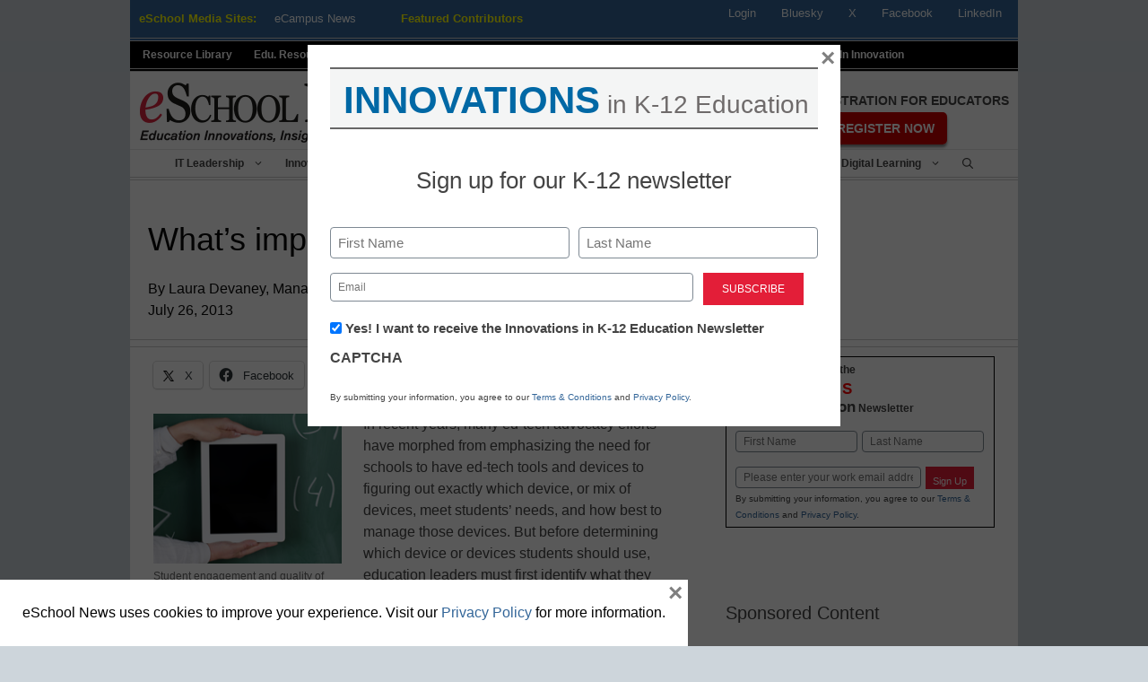

--- FILE ---
content_type: text/html; charset=utf-8
request_url: https://www.google.com/recaptcha/api2/anchor?ar=1&k=6LcheR4UAAAAAOjvLTVULNk-PwxP0TYwHEWEX0xp&co=aHR0cHM6Ly93d3cuZXNjaG9vbG5ld3MuY29tOjQ0Mw..&hl=en&v=7gg7H51Q-naNfhmCP3_R47ho&theme=light&size=normal&anchor-ms=20000&execute-ms=15000&cb=a0qpfgr0aetd
body_size: 48660
content:
<!DOCTYPE HTML><html dir="ltr" lang="en"><head><meta http-equiv="Content-Type" content="text/html; charset=UTF-8">
<meta http-equiv="X-UA-Compatible" content="IE=edge">
<title>reCAPTCHA</title>
<style type="text/css">
/* cyrillic-ext */
@font-face {
  font-family: 'Roboto';
  font-style: normal;
  font-weight: 400;
  font-stretch: 100%;
  src: url(//fonts.gstatic.com/s/roboto/v48/KFO7CnqEu92Fr1ME7kSn66aGLdTylUAMa3GUBHMdazTgWw.woff2) format('woff2');
  unicode-range: U+0460-052F, U+1C80-1C8A, U+20B4, U+2DE0-2DFF, U+A640-A69F, U+FE2E-FE2F;
}
/* cyrillic */
@font-face {
  font-family: 'Roboto';
  font-style: normal;
  font-weight: 400;
  font-stretch: 100%;
  src: url(//fonts.gstatic.com/s/roboto/v48/KFO7CnqEu92Fr1ME7kSn66aGLdTylUAMa3iUBHMdazTgWw.woff2) format('woff2');
  unicode-range: U+0301, U+0400-045F, U+0490-0491, U+04B0-04B1, U+2116;
}
/* greek-ext */
@font-face {
  font-family: 'Roboto';
  font-style: normal;
  font-weight: 400;
  font-stretch: 100%;
  src: url(//fonts.gstatic.com/s/roboto/v48/KFO7CnqEu92Fr1ME7kSn66aGLdTylUAMa3CUBHMdazTgWw.woff2) format('woff2');
  unicode-range: U+1F00-1FFF;
}
/* greek */
@font-face {
  font-family: 'Roboto';
  font-style: normal;
  font-weight: 400;
  font-stretch: 100%;
  src: url(//fonts.gstatic.com/s/roboto/v48/KFO7CnqEu92Fr1ME7kSn66aGLdTylUAMa3-UBHMdazTgWw.woff2) format('woff2');
  unicode-range: U+0370-0377, U+037A-037F, U+0384-038A, U+038C, U+038E-03A1, U+03A3-03FF;
}
/* math */
@font-face {
  font-family: 'Roboto';
  font-style: normal;
  font-weight: 400;
  font-stretch: 100%;
  src: url(//fonts.gstatic.com/s/roboto/v48/KFO7CnqEu92Fr1ME7kSn66aGLdTylUAMawCUBHMdazTgWw.woff2) format('woff2');
  unicode-range: U+0302-0303, U+0305, U+0307-0308, U+0310, U+0312, U+0315, U+031A, U+0326-0327, U+032C, U+032F-0330, U+0332-0333, U+0338, U+033A, U+0346, U+034D, U+0391-03A1, U+03A3-03A9, U+03B1-03C9, U+03D1, U+03D5-03D6, U+03F0-03F1, U+03F4-03F5, U+2016-2017, U+2034-2038, U+203C, U+2040, U+2043, U+2047, U+2050, U+2057, U+205F, U+2070-2071, U+2074-208E, U+2090-209C, U+20D0-20DC, U+20E1, U+20E5-20EF, U+2100-2112, U+2114-2115, U+2117-2121, U+2123-214F, U+2190, U+2192, U+2194-21AE, U+21B0-21E5, U+21F1-21F2, U+21F4-2211, U+2213-2214, U+2216-22FF, U+2308-230B, U+2310, U+2319, U+231C-2321, U+2336-237A, U+237C, U+2395, U+239B-23B7, U+23D0, U+23DC-23E1, U+2474-2475, U+25AF, U+25B3, U+25B7, U+25BD, U+25C1, U+25CA, U+25CC, U+25FB, U+266D-266F, U+27C0-27FF, U+2900-2AFF, U+2B0E-2B11, U+2B30-2B4C, U+2BFE, U+3030, U+FF5B, U+FF5D, U+1D400-1D7FF, U+1EE00-1EEFF;
}
/* symbols */
@font-face {
  font-family: 'Roboto';
  font-style: normal;
  font-weight: 400;
  font-stretch: 100%;
  src: url(//fonts.gstatic.com/s/roboto/v48/KFO7CnqEu92Fr1ME7kSn66aGLdTylUAMaxKUBHMdazTgWw.woff2) format('woff2');
  unicode-range: U+0001-000C, U+000E-001F, U+007F-009F, U+20DD-20E0, U+20E2-20E4, U+2150-218F, U+2190, U+2192, U+2194-2199, U+21AF, U+21E6-21F0, U+21F3, U+2218-2219, U+2299, U+22C4-22C6, U+2300-243F, U+2440-244A, U+2460-24FF, U+25A0-27BF, U+2800-28FF, U+2921-2922, U+2981, U+29BF, U+29EB, U+2B00-2BFF, U+4DC0-4DFF, U+FFF9-FFFB, U+10140-1018E, U+10190-1019C, U+101A0, U+101D0-101FD, U+102E0-102FB, U+10E60-10E7E, U+1D2C0-1D2D3, U+1D2E0-1D37F, U+1F000-1F0FF, U+1F100-1F1AD, U+1F1E6-1F1FF, U+1F30D-1F30F, U+1F315, U+1F31C, U+1F31E, U+1F320-1F32C, U+1F336, U+1F378, U+1F37D, U+1F382, U+1F393-1F39F, U+1F3A7-1F3A8, U+1F3AC-1F3AF, U+1F3C2, U+1F3C4-1F3C6, U+1F3CA-1F3CE, U+1F3D4-1F3E0, U+1F3ED, U+1F3F1-1F3F3, U+1F3F5-1F3F7, U+1F408, U+1F415, U+1F41F, U+1F426, U+1F43F, U+1F441-1F442, U+1F444, U+1F446-1F449, U+1F44C-1F44E, U+1F453, U+1F46A, U+1F47D, U+1F4A3, U+1F4B0, U+1F4B3, U+1F4B9, U+1F4BB, U+1F4BF, U+1F4C8-1F4CB, U+1F4D6, U+1F4DA, U+1F4DF, U+1F4E3-1F4E6, U+1F4EA-1F4ED, U+1F4F7, U+1F4F9-1F4FB, U+1F4FD-1F4FE, U+1F503, U+1F507-1F50B, U+1F50D, U+1F512-1F513, U+1F53E-1F54A, U+1F54F-1F5FA, U+1F610, U+1F650-1F67F, U+1F687, U+1F68D, U+1F691, U+1F694, U+1F698, U+1F6AD, U+1F6B2, U+1F6B9-1F6BA, U+1F6BC, U+1F6C6-1F6CF, U+1F6D3-1F6D7, U+1F6E0-1F6EA, U+1F6F0-1F6F3, U+1F6F7-1F6FC, U+1F700-1F7FF, U+1F800-1F80B, U+1F810-1F847, U+1F850-1F859, U+1F860-1F887, U+1F890-1F8AD, U+1F8B0-1F8BB, U+1F8C0-1F8C1, U+1F900-1F90B, U+1F93B, U+1F946, U+1F984, U+1F996, U+1F9E9, U+1FA00-1FA6F, U+1FA70-1FA7C, U+1FA80-1FA89, U+1FA8F-1FAC6, U+1FACE-1FADC, U+1FADF-1FAE9, U+1FAF0-1FAF8, U+1FB00-1FBFF;
}
/* vietnamese */
@font-face {
  font-family: 'Roboto';
  font-style: normal;
  font-weight: 400;
  font-stretch: 100%;
  src: url(//fonts.gstatic.com/s/roboto/v48/KFO7CnqEu92Fr1ME7kSn66aGLdTylUAMa3OUBHMdazTgWw.woff2) format('woff2');
  unicode-range: U+0102-0103, U+0110-0111, U+0128-0129, U+0168-0169, U+01A0-01A1, U+01AF-01B0, U+0300-0301, U+0303-0304, U+0308-0309, U+0323, U+0329, U+1EA0-1EF9, U+20AB;
}
/* latin-ext */
@font-face {
  font-family: 'Roboto';
  font-style: normal;
  font-weight: 400;
  font-stretch: 100%;
  src: url(//fonts.gstatic.com/s/roboto/v48/KFO7CnqEu92Fr1ME7kSn66aGLdTylUAMa3KUBHMdazTgWw.woff2) format('woff2');
  unicode-range: U+0100-02BA, U+02BD-02C5, U+02C7-02CC, U+02CE-02D7, U+02DD-02FF, U+0304, U+0308, U+0329, U+1D00-1DBF, U+1E00-1E9F, U+1EF2-1EFF, U+2020, U+20A0-20AB, U+20AD-20C0, U+2113, U+2C60-2C7F, U+A720-A7FF;
}
/* latin */
@font-face {
  font-family: 'Roboto';
  font-style: normal;
  font-weight: 400;
  font-stretch: 100%;
  src: url(//fonts.gstatic.com/s/roboto/v48/KFO7CnqEu92Fr1ME7kSn66aGLdTylUAMa3yUBHMdazQ.woff2) format('woff2');
  unicode-range: U+0000-00FF, U+0131, U+0152-0153, U+02BB-02BC, U+02C6, U+02DA, U+02DC, U+0304, U+0308, U+0329, U+2000-206F, U+20AC, U+2122, U+2191, U+2193, U+2212, U+2215, U+FEFF, U+FFFD;
}
/* cyrillic-ext */
@font-face {
  font-family: 'Roboto';
  font-style: normal;
  font-weight: 500;
  font-stretch: 100%;
  src: url(//fonts.gstatic.com/s/roboto/v48/KFO7CnqEu92Fr1ME7kSn66aGLdTylUAMa3GUBHMdazTgWw.woff2) format('woff2');
  unicode-range: U+0460-052F, U+1C80-1C8A, U+20B4, U+2DE0-2DFF, U+A640-A69F, U+FE2E-FE2F;
}
/* cyrillic */
@font-face {
  font-family: 'Roboto';
  font-style: normal;
  font-weight: 500;
  font-stretch: 100%;
  src: url(//fonts.gstatic.com/s/roboto/v48/KFO7CnqEu92Fr1ME7kSn66aGLdTylUAMa3iUBHMdazTgWw.woff2) format('woff2');
  unicode-range: U+0301, U+0400-045F, U+0490-0491, U+04B0-04B1, U+2116;
}
/* greek-ext */
@font-face {
  font-family: 'Roboto';
  font-style: normal;
  font-weight: 500;
  font-stretch: 100%;
  src: url(//fonts.gstatic.com/s/roboto/v48/KFO7CnqEu92Fr1ME7kSn66aGLdTylUAMa3CUBHMdazTgWw.woff2) format('woff2');
  unicode-range: U+1F00-1FFF;
}
/* greek */
@font-face {
  font-family: 'Roboto';
  font-style: normal;
  font-weight: 500;
  font-stretch: 100%;
  src: url(//fonts.gstatic.com/s/roboto/v48/KFO7CnqEu92Fr1ME7kSn66aGLdTylUAMa3-UBHMdazTgWw.woff2) format('woff2');
  unicode-range: U+0370-0377, U+037A-037F, U+0384-038A, U+038C, U+038E-03A1, U+03A3-03FF;
}
/* math */
@font-face {
  font-family: 'Roboto';
  font-style: normal;
  font-weight: 500;
  font-stretch: 100%;
  src: url(//fonts.gstatic.com/s/roboto/v48/KFO7CnqEu92Fr1ME7kSn66aGLdTylUAMawCUBHMdazTgWw.woff2) format('woff2');
  unicode-range: U+0302-0303, U+0305, U+0307-0308, U+0310, U+0312, U+0315, U+031A, U+0326-0327, U+032C, U+032F-0330, U+0332-0333, U+0338, U+033A, U+0346, U+034D, U+0391-03A1, U+03A3-03A9, U+03B1-03C9, U+03D1, U+03D5-03D6, U+03F0-03F1, U+03F4-03F5, U+2016-2017, U+2034-2038, U+203C, U+2040, U+2043, U+2047, U+2050, U+2057, U+205F, U+2070-2071, U+2074-208E, U+2090-209C, U+20D0-20DC, U+20E1, U+20E5-20EF, U+2100-2112, U+2114-2115, U+2117-2121, U+2123-214F, U+2190, U+2192, U+2194-21AE, U+21B0-21E5, U+21F1-21F2, U+21F4-2211, U+2213-2214, U+2216-22FF, U+2308-230B, U+2310, U+2319, U+231C-2321, U+2336-237A, U+237C, U+2395, U+239B-23B7, U+23D0, U+23DC-23E1, U+2474-2475, U+25AF, U+25B3, U+25B7, U+25BD, U+25C1, U+25CA, U+25CC, U+25FB, U+266D-266F, U+27C0-27FF, U+2900-2AFF, U+2B0E-2B11, U+2B30-2B4C, U+2BFE, U+3030, U+FF5B, U+FF5D, U+1D400-1D7FF, U+1EE00-1EEFF;
}
/* symbols */
@font-face {
  font-family: 'Roboto';
  font-style: normal;
  font-weight: 500;
  font-stretch: 100%;
  src: url(//fonts.gstatic.com/s/roboto/v48/KFO7CnqEu92Fr1ME7kSn66aGLdTylUAMaxKUBHMdazTgWw.woff2) format('woff2');
  unicode-range: U+0001-000C, U+000E-001F, U+007F-009F, U+20DD-20E0, U+20E2-20E4, U+2150-218F, U+2190, U+2192, U+2194-2199, U+21AF, U+21E6-21F0, U+21F3, U+2218-2219, U+2299, U+22C4-22C6, U+2300-243F, U+2440-244A, U+2460-24FF, U+25A0-27BF, U+2800-28FF, U+2921-2922, U+2981, U+29BF, U+29EB, U+2B00-2BFF, U+4DC0-4DFF, U+FFF9-FFFB, U+10140-1018E, U+10190-1019C, U+101A0, U+101D0-101FD, U+102E0-102FB, U+10E60-10E7E, U+1D2C0-1D2D3, U+1D2E0-1D37F, U+1F000-1F0FF, U+1F100-1F1AD, U+1F1E6-1F1FF, U+1F30D-1F30F, U+1F315, U+1F31C, U+1F31E, U+1F320-1F32C, U+1F336, U+1F378, U+1F37D, U+1F382, U+1F393-1F39F, U+1F3A7-1F3A8, U+1F3AC-1F3AF, U+1F3C2, U+1F3C4-1F3C6, U+1F3CA-1F3CE, U+1F3D4-1F3E0, U+1F3ED, U+1F3F1-1F3F3, U+1F3F5-1F3F7, U+1F408, U+1F415, U+1F41F, U+1F426, U+1F43F, U+1F441-1F442, U+1F444, U+1F446-1F449, U+1F44C-1F44E, U+1F453, U+1F46A, U+1F47D, U+1F4A3, U+1F4B0, U+1F4B3, U+1F4B9, U+1F4BB, U+1F4BF, U+1F4C8-1F4CB, U+1F4D6, U+1F4DA, U+1F4DF, U+1F4E3-1F4E6, U+1F4EA-1F4ED, U+1F4F7, U+1F4F9-1F4FB, U+1F4FD-1F4FE, U+1F503, U+1F507-1F50B, U+1F50D, U+1F512-1F513, U+1F53E-1F54A, U+1F54F-1F5FA, U+1F610, U+1F650-1F67F, U+1F687, U+1F68D, U+1F691, U+1F694, U+1F698, U+1F6AD, U+1F6B2, U+1F6B9-1F6BA, U+1F6BC, U+1F6C6-1F6CF, U+1F6D3-1F6D7, U+1F6E0-1F6EA, U+1F6F0-1F6F3, U+1F6F7-1F6FC, U+1F700-1F7FF, U+1F800-1F80B, U+1F810-1F847, U+1F850-1F859, U+1F860-1F887, U+1F890-1F8AD, U+1F8B0-1F8BB, U+1F8C0-1F8C1, U+1F900-1F90B, U+1F93B, U+1F946, U+1F984, U+1F996, U+1F9E9, U+1FA00-1FA6F, U+1FA70-1FA7C, U+1FA80-1FA89, U+1FA8F-1FAC6, U+1FACE-1FADC, U+1FADF-1FAE9, U+1FAF0-1FAF8, U+1FB00-1FBFF;
}
/* vietnamese */
@font-face {
  font-family: 'Roboto';
  font-style: normal;
  font-weight: 500;
  font-stretch: 100%;
  src: url(//fonts.gstatic.com/s/roboto/v48/KFO7CnqEu92Fr1ME7kSn66aGLdTylUAMa3OUBHMdazTgWw.woff2) format('woff2');
  unicode-range: U+0102-0103, U+0110-0111, U+0128-0129, U+0168-0169, U+01A0-01A1, U+01AF-01B0, U+0300-0301, U+0303-0304, U+0308-0309, U+0323, U+0329, U+1EA0-1EF9, U+20AB;
}
/* latin-ext */
@font-face {
  font-family: 'Roboto';
  font-style: normal;
  font-weight: 500;
  font-stretch: 100%;
  src: url(//fonts.gstatic.com/s/roboto/v48/KFO7CnqEu92Fr1ME7kSn66aGLdTylUAMa3KUBHMdazTgWw.woff2) format('woff2');
  unicode-range: U+0100-02BA, U+02BD-02C5, U+02C7-02CC, U+02CE-02D7, U+02DD-02FF, U+0304, U+0308, U+0329, U+1D00-1DBF, U+1E00-1E9F, U+1EF2-1EFF, U+2020, U+20A0-20AB, U+20AD-20C0, U+2113, U+2C60-2C7F, U+A720-A7FF;
}
/* latin */
@font-face {
  font-family: 'Roboto';
  font-style: normal;
  font-weight: 500;
  font-stretch: 100%;
  src: url(//fonts.gstatic.com/s/roboto/v48/KFO7CnqEu92Fr1ME7kSn66aGLdTylUAMa3yUBHMdazQ.woff2) format('woff2');
  unicode-range: U+0000-00FF, U+0131, U+0152-0153, U+02BB-02BC, U+02C6, U+02DA, U+02DC, U+0304, U+0308, U+0329, U+2000-206F, U+20AC, U+2122, U+2191, U+2193, U+2212, U+2215, U+FEFF, U+FFFD;
}
/* cyrillic-ext */
@font-face {
  font-family: 'Roboto';
  font-style: normal;
  font-weight: 900;
  font-stretch: 100%;
  src: url(//fonts.gstatic.com/s/roboto/v48/KFO7CnqEu92Fr1ME7kSn66aGLdTylUAMa3GUBHMdazTgWw.woff2) format('woff2');
  unicode-range: U+0460-052F, U+1C80-1C8A, U+20B4, U+2DE0-2DFF, U+A640-A69F, U+FE2E-FE2F;
}
/* cyrillic */
@font-face {
  font-family: 'Roboto';
  font-style: normal;
  font-weight: 900;
  font-stretch: 100%;
  src: url(//fonts.gstatic.com/s/roboto/v48/KFO7CnqEu92Fr1ME7kSn66aGLdTylUAMa3iUBHMdazTgWw.woff2) format('woff2');
  unicode-range: U+0301, U+0400-045F, U+0490-0491, U+04B0-04B1, U+2116;
}
/* greek-ext */
@font-face {
  font-family: 'Roboto';
  font-style: normal;
  font-weight: 900;
  font-stretch: 100%;
  src: url(//fonts.gstatic.com/s/roboto/v48/KFO7CnqEu92Fr1ME7kSn66aGLdTylUAMa3CUBHMdazTgWw.woff2) format('woff2');
  unicode-range: U+1F00-1FFF;
}
/* greek */
@font-face {
  font-family: 'Roboto';
  font-style: normal;
  font-weight: 900;
  font-stretch: 100%;
  src: url(//fonts.gstatic.com/s/roboto/v48/KFO7CnqEu92Fr1ME7kSn66aGLdTylUAMa3-UBHMdazTgWw.woff2) format('woff2');
  unicode-range: U+0370-0377, U+037A-037F, U+0384-038A, U+038C, U+038E-03A1, U+03A3-03FF;
}
/* math */
@font-face {
  font-family: 'Roboto';
  font-style: normal;
  font-weight: 900;
  font-stretch: 100%;
  src: url(//fonts.gstatic.com/s/roboto/v48/KFO7CnqEu92Fr1ME7kSn66aGLdTylUAMawCUBHMdazTgWw.woff2) format('woff2');
  unicode-range: U+0302-0303, U+0305, U+0307-0308, U+0310, U+0312, U+0315, U+031A, U+0326-0327, U+032C, U+032F-0330, U+0332-0333, U+0338, U+033A, U+0346, U+034D, U+0391-03A1, U+03A3-03A9, U+03B1-03C9, U+03D1, U+03D5-03D6, U+03F0-03F1, U+03F4-03F5, U+2016-2017, U+2034-2038, U+203C, U+2040, U+2043, U+2047, U+2050, U+2057, U+205F, U+2070-2071, U+2074-208E, U+2090-209C, U+20D0-20DC, U+20E1, U+20E5-20EF, U+2100-2112, U+2114-2115, U+2117-2121, U+2123-214F, U+2190, U+2192, U+2194-21AE, U+21B0-21E5, U+21F1-21F2, U+21F4-2211, U+2213-2214, U+2216-22FF, U+2308-230B, U+2310, U+2319, U+231C-2321, U+2336-237A, U+237C, U+2395, U+239B-23B7, U+23D0, U+23DC-23E1, U+2474-2475, U+25AF, U+25B3, U+25B7, U+25BD, U+25C1, U+25CA, U+25CC, U+25FB, U+266D-266F, U+27C0-27FF, U+2900-2AFF, U+2B0E-2B11, U+2B30-2B4C, U+2BFE, U+3030, U+FF5B, U+FF5D, U+1D400-1D7FF, U+1EE00-1EEFF;
}
/* symbols */
@font-face {
  font-family: 'Roboto';
  font-style: normal;
  font-weight: 900;
  font-stretch: 100%;
  src: url(//fonts.gstatic.com/s/roboto/v48/KFO7CnqEu92Fr1ME7kSn66aGLdTylUAMaxKUBHMdazTgWw.woff2) format('woff2');
  unicode-range: U+0001-000C, U+000E-001F, U+007F-009F, U+20DD-20E0, U+20E2-20E4, U+2150-218F, U+2190, U+2192, U+2194-2199, U+21AF, U+21E6-21F0, U+21F3, U+2218-2219, U+2299, U+22C4-22C6, U+2300-243F, U+2440-244A, U+2460-24FF, U+25A0-27BF, U+2800-28FF, U+2921-2922, U+2981, U+29BF, U+29EB, U+2B00-2BFF, U+4DC0-4DFF, U+FFF9-FFFB, U+10140-1018E, U+10190-1019C, U+101A0, U+101D0-101FD, U+102E0-102FB, U+10E60-10E7E, U+1D2C0-1D2D3, U+1D2E0-1D37F, U+1F000-1F0FF, U+1F100-1F1AD, U+1F1E6-1F1FF, U+1F30D-1F30F, U+1F315, U+1F31C, U+1F31E, U+1F320-1F32C, U+1F336, U+1F378, U+1F37D, U+1F382, U+1F393-1F39F, U+1F3A7-1F3A8, U+1F3AC-1F3AF, U+1F3C2, U+1F3C4-1F3C6, U+1F3CA-1F3CE, U+1F3D4-1F3E0, U+1F3ED, U+1F3F1-1F3F3, U+1F3F5-1F3F7, U+1F408, U+1F415, U+1F41F, U+1F426, U+1F43F, U+1F441-1F442, U+1F444, U+1F446-1F449, U+1F44C-1F44E, U+1F453, U+1F46A, U+1F47D, U+1F4A3, U+1F4B0, U+1F4B3, U+1F4B9, U+1F4BB, U+1F4BF, U+1F4C8-1F4CB, U+1F4D6, U+1F4DA, U+1F4DF, U+1F4E3-1F4E6, U+1F4EA-1F4ED, U+1F4F7, U+1F4F9-1F4FB, U+1F4FD-1F4FE, U+1F503, U+1F507-1F50B, U+1F50D, U+1F512-1F513, U+1F53E-1F54A, U+1F54F-1F5FA, U+1F610, U+1F650-1F67F, U+1F687, U+1F68D, U+1F691, U+1F694, U+1F698, U+1F6AD, U+1F6B2, U+1F6B9-1F6BA, U+1F6BC, U+1F6C6-1F6CF, U+1F6D3-1F6D7, U+1F6E0-1F6EA, U+1F6F0-1F6F3, U+1F6F7-1F6FC, U+1F700-1F7FF, U+1F800-1F80B, U+1F810-1F847, U+1F850-1F859, U+1F860-1F887, U+1F890-1F8AD, U+1F8B0-1F8BB, U+1F8C0-1F8C1, U+1F900-1F90B, U+1F93B, U+1F946, U+1F984, U+1F996, U+1F9E9, U+1FA00-1FA6F, U+1FA70-1FA7C, U+1FA80-1FA89, U+1FA8F-1FAC6, U+1FACE-1FADC, U+1FADF-1FAE9, U+1FAF0-1FAF8, U+1FB00-1FBFF;
}
/* vietnamese */
@font-face {
  font-family: 'Roboto';
  font-style: normal;
  font-weight: 900;
  font-stretch: 100%;
  src: url(//fonts.gstatic.com/s/roboto/v48/KFO7CnqEu92Fr1ME7kSn66aGLdTylUAMa3OUBHMdazTgWw.woff2) format('woff2');
  unicode-range: U+0102-0103, U+0110-0111, U+0128-0129, U+0168-0169, U+01A0-01A1, U+01AF-01B0, U+0300-0301, U+0303-0304, U+0308-0309, U+0323, U+0329, U+1EA0-1EF9, U+20AB;
}
/* latin-ext */
@font-face {
  font-family: 'Roboto';
  font-style: normal;
  font-weight: 900;
  font-stretch: 100%;
  src: url(//fonts.gstatic.com/s/roboto/v48/KFO7CnqEu92Fr1ME7kSn66aGLdTylUAMa3KUBHMdazTgWw.woff2) format('woff2');
  unicode-range: U+0100-02BA, U+02BD-02C5, U+02C7-02CC, U+02CE-02D7, U+02DD-02FF, U+0304, U+0308, U+0329, U+1D00-1DBF, U+1E00-1E9F, U+1EF2-1EFF, U+2020, U+20A0-20AB, U+20AD-20C0, U+2113, U+2C60-2C7F, U+A720-A7FF;
}
/* latin */
@font-face {
  font-family: 'Roboto';
  font-style: normal;
  font-weight: 900;
  font-stretch: 100%;
  src: url(//fonts.gstatic.com/s/roboto/v48/KFO7CnqEu92Fr1ME7kSn66aGLdTylUAMa3yUBHMdazQ.woff2) format('woff2');
  unicode-range: U+0000-00FF, U+0131, U+0152-0153, U+02BB-02BC, U+02C6, U+02DA, U+02DC, U+0304, U+0308, U+0329, U+2000-206F, U+20AC, U+2122, U+2191, U+2193, U+2212, U+2215, U+FEFF, U+FFFD;
}

</style>
<link rel="stylesheet" type="text/css" href="https://www.gstatic.com/recaptcha/releases/7gg7H51Q-naNfhmCP3_R47ho/styles__ltr.css">
<script nonce="xn6-4zKXFp-NxmpaqAj-4g" type="text/javascript">window['__recaptcha_api'] = 'https://www.google.com/recaptcha/api2/';</script>
<script type="text/javascript" src="https://www.gstatic.com/recaptcha/releases/7gg7H51Q-naNfhmCP3_R47ho/recaptcha__en.js" nonce="xn6-4zKXFp-NxmpaqAj-4g">
      
    </script></head>
<body><div id="rc-anchor-alert" class="rc-anchor-alert"></div>
<input type="hidden" id="recaptcha-token" value="[base64]">
<script type="text/javascript" nonce="xn6-4zKXFp-NxmpaqAj-4g">
      recaptcha.anchor.Main.init("[\x22ainput\x22,[\x22bgdata\x22,\x22\x22,\[base64]/[base64]/UltIKytdPWE6KGE8MjA0OD9SW0grK109YT4+NnwxOTI6KChhJjY0NTEyKT09NTUyOTYmJnErMTxoLmxlbmd0aCYmKGguY2hhckNvZGVBdChxKzEpJjY0NTEyKT09NTYzMjA/[base64]/MjU1OlI/[base64]/[base64]/[base64]/[base64]/[base64]/[base64]/[base64]/[base64]/[base64]/[base64]\x22,\[base64]\\u003d\x22,\x22wqdZw5rDusOxw4vDicKGwqAaw6tzw4/Dg8KSUQLCtsODOcOXwrVTRcKnRBs4w41ww5jCh8KeERJowpI7w4XClHZaw6BYES1DLMKpPBfClsOSwrDDtGzCujUkVGo8IcKWbcOSwqXDqwRydFPCu8OPDcOhfUB1BQ1zw6/CnW4ND3o4w5DDt8OMw6VVwrjDsXAkWwk/w4nDpSUkwr/DqMOAw5ksw7EgJFTCtsOGUMOiw7ssHcKsw5lYVS/DusOZRsOJWcOjRRfCg2PCiwTDsWvCtcKOGsKyHcO1EFHDmxTDuATDqMOQwovCoMKsw5QAWcOpw7BZOCLDvknCllXCnEjDpTgkbVXDsMOMw5HDrcKgwqXCh21ESGzCgGRXT8Kww4LClcKzwozCnT3DjxgOVlQGCll7UnXDkFDCmcK/wrbClsKoBMOuwqjDrcOiQX3Dnl/[base64]/[base64]/[base64]/CgcOvwpPCm8K7TUgeHMKxw71uwoEiZU3CilDCkcKUwo3DtsOUL8K+woHCgcOGHnodezkeesKHYcOrw7TDoT/CrzEDwq/Cu8Kvw4TCmizDnmfDrDHCgF/CkkAlw7A6wpUPwoFxw4LDsjs+w6N8w7DDusOsAsKcw7M9LsKRw5LDsk/CvkpjZGlVDMOoXE3DmMO3w7xNABnCv8KoG8OGPD9ZwqNma2tJKhgawoRfTU4lw7EOw7ZyecOsw5BEVMOQwp/CunRVc8KhwoTCjsO1Z8ORT8OCJ07Ds8KqwoA9w4REw7NbHcONwpVZw7/ClcKqIsO2GmzChMKcwqrDmcKVMMOPLcOJw54Fw4wTbhZzwqjDvcOpwqjCrWbDrcOJw4RUw7/Du1XChD1fA8OPwoDDjB9acVvCqmoBLsKrDMKPL8KhOnnDkChWworCjcOFJXHCoXMaL8OZEsKvwpcrUVHDlSVxwoXCmxxhwpnDqzw7fsOgF8OvKCLCgcOAwpDDnxTDh18CLcOJw7DDrMOZJjDCpMK+BcOyw5NwYAXDsF0Uw6LDlyIiw7xhwrZwwo3Ct8Kjwp/Ckg0wwojDlCUIEMKsIQ4YSMO+Gm5+wq8dw7AadTTDmnvDlsOuw4NrwqjDksOPw6RFw7VXw5gBwrjCu8O0X8O/FQdlTH/[base64]/DgExhw53DucKmw6LCjAEtKMKNwrbDrMO/wpx1woQpIk4+SSDCgjrDlQTDjUfCn8K2NcKJwpfDngzCtlYSw7sNL8KILmrCjMKKw5TCg8KvBcK5YzJbwptUwoAsw4t5wr8qa8K4JSgVFSpVSMOeMVjCpMKtw4ZowpHDjyZ/w6gmwoMNwrVtekdpAWwmAsO/eiDCnnnDicORc0xdwpXDlcOlw7MTwp7Dgm8uazEbw4rCvcK9HsOVHsKEw4xnZXLCiDjCsFJaw6xfIcKOw73DkMKRB8KobELDpcOoQMOFIsKXM1/CkcOaw4LCnyrDnCdCw5kXSsK7wqQew4fCrsOFPDbCusONwqkkNhp3w480SgJmw7tJU8OXwqvDo8O6S14VJ13DocOEwp3Ckk7ClsONT8KJBnHDqcKGL2rCr0xiAytIa8OQwr/Dt8KFw67DvXU+CcKzK3zCvEMuwrdBwpXCksK8CiojJsKlPcORbwfCum7Dq8OcNF1ha0cWwpXDtUfDqFbCsgzDnMOfAcKlT8KsworCr8OQPHlrw4rCisORDSVcw47DqMOVwr3DksOHTsK9YnpYw5wLwqcLwq/DssO5wrklIVvCkcKKw65YZ3c5woUuDsKAYy7Cpl9ZXUJvw7Z0bcOgX8K2w5IowoN/[base64]/[base64]/wosyVMOEcMOvJMOWClNlwpkmwrHCqsO/wpXDgMO8woBDwoLDicK4RcOVI8OrK2HCtn/[base64]/Cp8KawozClcO8woE8P8OMw5PDukkNwpfDk8ODwqrDmnYUJsKNwo4vET5ZEMOTw4/Dj8Krwr14UgpYwpIcwo/CtwHCmjlcYcOqw4vClUzCksORRcOIf8O/wqltwrR9MzkZw5DCrFDCnsO0DMOdw49Ew71GSsOKw7lTw6fDjD5XbT0QWDV1wpZvJ8KVw6xqw6jCvMOvw6oVw6nDu2rCjsKbw5nDiyHDjzg9w7QzcnXDtUQYw6nDtBHCvxDCsMKfwr/CmcKNF8OEwqxRwpAXdmBQflhsw7Rtw7vDuXLDiMOawqjCsMKNwovDisOGUFZfSmYaL0BqAG3DusKcwoYLwp8MFcKRXsOiw4LCmsOVAcO/wpHCi1IPA8OOFG7CjQEhw7nDpFnCtmQwVMO9w5sPw5LCp31mcT3DjcKtwo05IMKBw6bDncOkScO6wphaf0bCt1XCmgU3w7DDsX5ST8OeAFTDsVxewr5ZKcK2B8KMasK/em4TwpU9wo10w4gnw5twwoPDqSB6KFBkYcKAw5ZGacKjwoLDlcOuTcK6w6TDuSNbA8Oqd8KWUGLCljtLwpIHw5rCoXlMTBcRw7zCoVV/wqlXOsOfecOZOiMpG29jwoLCi1VVwpHDomXCm2XDpcKoeW3CmGgFFsOtw7VgwoxcDsOkIXstYMOOR8KXw496w5EWGARUe8Ojw63Cu8OhPcK5CR/[base64]/DlmLCvFEUw4kTwpkQw4jChMK8wq7DscOYFMKIAMO8w5NgwoTDssK0wqtKw77DpgdjIcKxOcOvR3rCtcKwPnzCtMOWwpQiw4IhwpA+Y8OzN8Kyw7tLwojCrV/DjMOwwp7Ch8OqFmlAw4IIWsKxX8K5ZcKsXMOKcR/CqT0Bw7fDlsKawrTCrBk7UMKHUBtoVMO3wr0gwpxhaFvDhQAAw4Fxw4XDicK1w5k3UMO+wrnCtsKsIjrCusKwwpxIw4Fewp4cFcKCw4hAw7daIQXDgjDCu8KKw5c5woQWw7vCncK9D8KcSBjDksKBGMOrD0/CuMKCBCLDllpcYzbCqFrDugozGsKGTsKYw7rDh8KSXsKfwocbw6skTE8Yw5AFwoPCsMOVXMKUw5oVwqsyGcKrwpXCmMKqwp0PEMKAw4olwp3Cm2zCg8Ozw4/[base64]/ChsKkaX4dcsONKcOtw5fCm8OcWsKVw68/NcKPwrPDgyRYKMKiaMOpI8OpKMK4KQfDrMOSO0BuI0VPwrBORCJaJ8KwwqF+e0xiw7cXw4PChx3Ds0N8w51qbRrCqcKpwos9EcKowrErwpPCsUjCmwhtOwfCicKyHsOvG3LDlk7DpiQLwqvCl1I1IsKdwpdqczPDnMKrwoLDk8OWw47CucO0TMKAAcK/TsK4ccOPwrVpV8KRdT4kwozDnWjDmMKKX8KRw5QdfsOdY8K4w7V9w79hw5jCpsK/YX3DrTzCqEMAwpDCqAjCg8O7esKbwrMNQ8OrIg5owo0UQMOmVw0mRRp1wpnCosO9w5TCgkU8UsKDwqhJJFDDvkMKQsKFLcKSwpF+w6ZZwrB/w6HDh8OKMsKqYcK/wqrDhEvDsFE6wqHCjMO4GcOkZsOJU8OpbcOkKMKCbsKGIjVAAsK6PwlaSQAPw785BsOlw5HDpMOSwrbCohfDgi7Dn8KwRMOZQyhPw5ZpSCsvKsOVw40HA8K/[base64]/DqMKEc8KxOMKKw4TCqgJ1wrHCpMKnZsKxISzDtHEiwrLDpMKfwojDqsKlw7xiIcKiw7EtPsK9HEEdwrvDtBYgWUF6OTnDpm/[base64]/Dq8KyegcmXxHCjTJNesO5XmzDpsKWwp7CtQfCvsO7w4bCusKdwpooTsKLRMK3BsOhworDpUx0wrx5wrrCtUUnF8KOV8OTIT3CpkUxAMK3wpzDt8OOFhMmIn7CjUfCvF7CqWomG8OeQcOne3XCr1zDiSrDg1nDuMOtdsO6woLCncOzwrVaFRDDv8O8BsOSwo/CncOoZcKnECAKfwrCqMKuGsObF0hzw7V+w7HDiA01w5LClcKjwrI7wpp0V30sNidQwqJNwrvCrD8bYsKrw5LCgQkKZirCnCpNJMORdcOLXxHDl8OEwrQOMsKtAidYwqsTw6fDmcOaJxLDrW/Du8KtNWdTw77CrsKnw7fCnsO9w7/Cny49wpXClUbDtsO6HmIESzdSw5XDi8OXw4bCnMKXw4g0cCVmVEYOwrzClVDCtFLCjcOWw67DtcKpYl3DmmHCuMOLw5/[base64]/AsK/wq0mC10rY8OTw5pgwp5FG8KAAMKbw7LCgSHCvMK0EcOWS3TDs8OCPsKwEcOEw6YNwpfDisOaBB5ia8KZYQ9bw508wpRURiAEZ8OhEjVFcMK2FDvDkFvCi8KOw5Rnw6zCkMKZw63CosK8YWsIwqlINcKIDT/DsMKpwpNcXC1uwqbCkh3DpnU5FcOHw65iw6dJHcO8XsOSw4bChEU/Kj9YdzfDgHvCqGrChMOAwoTDm8K0KsKwHA1iwqvDrh8DQ8KSw6vChkwNN2fCgwtuwo1+CsK5Ih7DmcOrDcKENDB+b1UrOsOCVAjDjMO6wrQRGXxlwobDv3AZwrDCscOtUGctbB1gwpNswq/DicO+w4fCjArDvsOCDsOEwrDCliLDoGPDoR9fRMO7VwrDpcKWdcOLwqR+wpbCpDvCncKCwqdGw6k/wpDCrzsnU8K8DC4Gwp5KwoQFwonCm1MzMsKYwrpvwp7DmMOgwofDjSwkUVjDicKLwqQhw6/CjnFCWMO/XMKuw5tdw6kVRwrDu8OJwpfDoCJnw6zCmRM/[base64]/DrXpYJSsgwqkVICjDtcK+wpc1wo0Gw60bwrnDj8KFLy0Nw6BswrLChV7Dm8OXDsOJUcOhw7vDncOZdXQ9w5AKSFB+X8ONw5/[base64]/[base64]/DuEIVwok5YcOUDiFwwqAjOAfDosO0w5Z1wp4EYHzDtS8qdcKKwpBqDsOUb0TDrMKmwoTDjyPDk8OfwoFkw7hufcOoasKcwpfDvsKzYz7CmcOXw4rDl8ODNz/Dt0/DuCx9wrUHwrLCisOQQ0/DrB/CnMOHCinCrcO9woRXLsOKw4oPw6AfXDYrW8KOB0/CkMOcw6R7w7nCpsOVw5ItJCTDl1vCoTRSw719wownLCIHwoJPPR7Chgoqw4bDkcKWXjxTwpJow6MwwprDliTCvGXCg8OWw7vChcKgJwAZY8Kbwp/CmCPDgXFFPsKWGcKywoowBsONwqHCvcKYwrzDvsODGCBeSTnClkHDqcOuw77CkA8Swp3CvcOqXijCm8K3dcOeA8O/wp3DkzHCmi9NalbCmDRHwoHCuHF6IMKsSsKgNWjCkmPDlj1Jb8OTPcK/w47CglBww7jCm8Kgwrp3CBPDr1hCJTvDrjgywqbDlFjCrjnCugtrw5sPwozCvkloEnETT8O1NEI9ScONw4MvwpsRw5dVwo8oYAjDoA5vL8OkT8Kfwr/DrsOJw4zDrnEXfcOLw5Que8OqE2ATWHMdwq8CwrZUwqjDiMKFJsOWw7/Ds8OWXAExAFPDq8Otwrh1w69+woTChxvCgsKlw5Zxw6DCtTnCj8O/FAcvL3zDgMOjDCsQw5TDnw/CnMOZw7VqMkV+wp04D8KyScKvwrAYwppnPMOjw4jDo8ORQsKww6JNEQ/CqG5lBcOGSkTDvCMtwp7Ckj8rw6t7YsKRZB3DvCzCtMOLfyvCi1A7wptiVMK4LMKgcE55fVPCuV/CkcKyU3DCgF7CuEN9GMO3w5kiw77DjMKWEQE4GnQ0RMOrwo/Cr8KUwoHCsVY/[base64]/DgE7DtGMNw5hWB2YeUlnDoz7DmMKuDlbDoMKpw4ZTUsOswrrChsO4wofCjcOiw6jCrXPDhGzDh8OILwLCt8OpD0DDlsOzw73Dt2/[base64]/[base64]/Dr8Kjw7gpAjUsVcKQezfCk8O9b3LDlcKPccKUC3rDpjc3YsKUw5HClDTDjcO1R38/wpoDwokHwoVwB3tLwqpqw6fClGxWI8KSTcK9wr5vI2oCB0fCoBx9wp/Dp0PDm8KMZxnDkcOVNsO6wozDisOjJsOJM8OLXVnCtMOwdg5gw5c/[base64]/ClnnCvcKqw7nCvUhBacOXw50NNF4lY3/[base64]/CpsK3JQPDoMKyw5tsw5Q9w5HCtiIYZmHDksKBw7PCogo2ecOuw5LCu8KjSgnCpMORw4Fed8OYw7kRacKxw5cEZcKRaUzDpcK0NMKdNk7DoXU7wq0BayTCkMK+woDCk8O9wrrDpMK2RUgIw5/DmsK7wpZoQSHDvsK1ZknDusKFTXDDhcKBw5w0M8KeTcKww5MJf13DsMOpw6PDlCXCs8Kcw7TCui3Dh8K6wqFyY1V8X1YgwqnCqMOZQxzCpxc/csKxw7d8w75Nw7JfCjTCu8OPPQPCl8KlG8Kww7PDrws/w6fCqmU4wrNnwonCnA/DusOOw5YHC8KEw5zDq8KTw5TDq8KkwphmFSPDkhoMa8Ocwr7ClcKcw43DscOZw67CgcODcMOcXkDDr8KnwqITVnp2A8KSJ0/DiMK2wrTCqcOMLMKzwonDhkDDjsKowpHCg2snw6nDm8K9Y8Oua8OqdGItDcKtaWdSGSjCpFhow69efV5VI8Otw6zDg1vDnlzCjcODBcO1ZsOuwrHCpcK9wq/CvhgPw6tNw6ArQnFIwpvDosKTF1IqcsO9wqNbecKLwqPCrTLDtsKGDMKrWMO4TcORdcKxw5JuwoZ5wpIzw4Y7w6wObxrCng/[base64]/C33CjsOPGFXDgzzDtmDCiW0KbR/CjQnDiWlJHlJNFcOcNsO8w4xxIU7CpQBhCsK8dD5EwqhEw6DDjsK9ccK4w7bCqsOcw6V0w5oZIMKAbTzDqsOOV8Kjw5HDjhbCk8OzwqYyGcKsHzXCjcO0AE1WKMOBwqDCrDnDhcOSOkEhwpnDozbCiMOYwrjCu8OufgbDqcKQwr7CvSjCvHJfw73CtcKjw71iw5AVwq/Cg8KVwrjDt3nDgMK4wq/Dql8/[base64]/[base64]/Cly03bC/Co3fDgivCrsKwwrdvwpMLwrQgFcK1woxMw718CwjCpcOgwrrCucOKw4fDl8OZwonDlG/Ci8Krw48PwrESw4PCi3zCizrDkyAKMsKlw7pLw63CiTPDr0LDgmAnFx/[base64]/DiBzDrx87w5NIDjETIxDChsOvLsO8wr1VSwwJVz/DosKwH0JnR0cJbMOPdsKpLS1ifAzCsMO1bsKtLR1WYghmUSwfwrXDsDBlFcKiwq/CtnTCkwhfw5kMwq0PQ2gBw6bDnGrCkFHDrsO9w7xAw6w0cMOBwrMBwonCvcKKOn/ChcOpcsK6asKkw77DhcKyw5bCtzjDtDs6DgbCqhd6H3zCpsO/w40QworDlcKlwqDDhgkjwoYhNV/[base64]/wqLCjsO+dG7CssOTw5VZJV8Ewq88Z8OLHcKEe8Kfwq4Bw6zDqsOLw68OTMKswq3CrX4XwpbDjsOZScK0wrM9LMOUasKUAsO6dcKPw5vDt1HDisKPNcKDfCLCtALDu1EGwppew6rCqHDCgF7CgcKLdcOdaRbDucObOcKTdMO4LB/CusOLwqTCpXlaAsOjGMKHw4HDhyTDhsObwozCksKzXMK5w4bClsO1w7bDlgYFQ8KyU8OmXR4cGcOzHX7DnSbClcKfcsKRT8KswrHCksKCOSTCi8Kmwq/CuiNew4nCiRNsQsOiHDtBwpPCrRPDt8KkwqbCl8Okw6R7dcOBwrDCi8KQOcOewqUAwrXDjsK7wpDCvcKWTUYzwrQzeV7CuwPCq1DCrmPDr27DlsKDWyQBwqXCn1DDowEgeS/CucOeOcObwqbCmMK/NsO6w4nDhcOUwotvUG4oaFkyVwk7w5nDkMO/wrnDmUIXcAQxwo/CnhpKUsOdVkRCTcO7KQ46VS/Ct8K/wq0KEXnDpXLDl1fDpMOTH8ODw5oOQsOpw4PDlELDkTHClSHDp8KSNmMcwrt/wpzCk0XDiCcvwoJObgQZZ8KyAMOzw5fCpcOHQVrClMKUbsOcwrwqEcKKw741w7fDiAIARcKkSDZATcORwp5lw5PCsHnCn0g1d0LDicKbwrddwpnDgHTCocKkwqZww49QPg7ClyVywqvDtMKBNsKOw6dzwox/Q8O+dVInw4jCgSrDrsOGw4gBUEAlVG7CllrCmAo/wr3Dmx3CocOGY1TCn8OUfz7Ci8OEIVFOw5vDlMO+woHDg8OeDn0LUMKHw6xcEnh/[base64]/Co2/DiTYEwrcJw7gxT8Oxwr4eaBRiwonDlnHDnsODdsOtO2rDvcKJw4/ClF8Ywo8vc8OTw6MXw50GJsKmYcKjwrZwIXZbM8Ocw5pDFcKdw4PCvcOPB8KzB8OswrLCsHIIPAoEw6tQVgnCnXzCoU9Mw43CokpEIMO1w6bDvcOPwoZRw53Cj2JOMsKoDMKtwqpuw6PCoMO8wqPCvcKbw5nCkcK/SknDjxpQTcKyN3VaRcO+NMKuwqbDrsO3Ni7Cpy/ChwHCmyBKwohKw5otCMOgwo3Dh3MhP1pVw6MpDyFYwovCmUBuwq40w5puwqFnA8OAU3kxwpLCt1zCg8OOw6vCmsOVwpESGQHCgHwVwrbCkcO0wpdwwqQDwovDv2XDpHLCg8O9aMKEwrUQayF3fcO8RMKTaTtMcGBrcsONCcK/f8OSw4J9JQtswrfCusOZU8OwMcOgwpPCvMKbw6TCiW3DnU9cb8K+QMO8DcOjAMKEHMKNw5llwrQMwrLChsOsZDVNW8Kew7fCuEjDiXBTHMK7PhENUU3DqzE/QBjDjwbDgMKTw4zCqwE/woDCjxglen1ASMOawoQ+w6pww4NEeFrDqnl0wohmYh7CrhLDkELDssOxw5/DgA5AGcK5wpXDjsOTXlgZVQF3wossOsOcwqjCmwBlwpBfHBEQw4gPw4vCgxdfPz92wotlVMKiLMK+wqjDu8KLw4Faw6vCtB7DmcOBw4gCH8KKw7V/w6NYJgxqw7wITcKqGRDCqcOgLsORZcKeCMOyA8OaFDvCosOkLMO0w7dlEhdswrvCvkXDngXDpsOKPxXDhXwzwoNfLMK5wrwew59jOsKDH8OlVgI8ESM8w58ow6bDlQfDp2c5wr7CuMOmbAJmc8OTwqHCqXkUw5Y/UMOUw5LDnMK/wpHCsFvCo0xDX2kjRMK0IMK6esOSXcKNwrJ+w5txw7sCb8OSwpBiCMOFXlV+ZcOhwrwAw77CtzcQanx4wpRTw6rCsmsOwo7DncKESDEUCsKYHF/CkkPCh8K1esOQM0TDimfCrsKHfsKQw7xPwqLCpsOVMmTCjsKtW153wotKbADDrUjDqgDDvGXCkW42w7c2w6cJwpVZw6xtw4bDlcOrEMK1eMKiw5rCpcONwrQsfMOaJl/CnMK4w5vDqsKPwpU0ZjXCnFTDqcO4FnJcw5rDnsKtTDfCkgnCtBZLw6HCjcOUSi5fY3E7wqgjw4bCmmUFw4BoK8OUwpYdwohOw6jChw5Aw4RdwqjDmGdoG8K/BcKBBXrDpUhfBcOfwrpRwqbCqA9AwqYJwrAaSMKXw7QXwqzDucKdw74+f1bDo3fCjMOwbBTDqMO9BwzCrMKPwqAFR0ULBitgw54TY8KbPmdqEGw6G8OTLsKtw58cbizCmmoZw4kewpJawrbCrW7Cp8OGTFo7N8KlG0NVOEnDo3dcK8KWwrctY8K3ZhPCiDArFyvDlMK/w6bDhcKTw6bDuTTDksKMLB/Cg8Ofw5TDhsK4w7t3KXcaw45HAcK5wrk/w6oWC8KyIBbDj8KDw4nChMOnwpTDlxdSw587I8OKw7zDryHDq8OtTsKpw5lOwp4Ew49zw5FEe1bCj04rw5cFV8O4w7hvIsK2asOvMBFlwoPDvi7CsU3DnW/[base64]/[base64]/DrsOtw5rDosOjw494IMOxPGA8a8Opc0FhFBUnw4XDhyU4wrBowoVIw5XDlg1HwofCjjwswoZfwrF+HAzDrcKzwpNMwqNUGT1lw6p7w5/[base64]/w67CgMKtw5PCkcOqM0EoVsK1BRPDkmbDmxgew6TCvsKqwo3Cuj7DicKIfQLDgcOcwojCtcOudzLCilHCqWUawrjCl8KSIcKMAsKow4BewrbDr8OQwq9Mw5XDtsKDw53CvTbColdqdcKowqE1J3PClsK8w4nCnMOIwq/[base64]/[base64]/[base64]/w6I0FzVVw6vDpcOow5Z1CG11w5nCkSTCtcK3fMOZw7zCrQBLw5VZw7ABw7jCj8K/w7pUYlHDiBLDiw/ChMKsT8Kdwpkzw7jDqMOOAivCkHjCn0PCrkTCmsOGUsOnbsKBSwvDqcK4w4rCnMKLW8Krw6DCpMOXesK7J8KQLcOmw4RbbsOgEsO3w67CjsKAwrkwwrFDwowOw4Ivw4vDisKCworCp8K/aBgDNitNaHJUwoQ7w6PDrMOIw5DChV3CpcOCYitkw45KKkF7w4tLFlvDlS7CiQ8awol0w5khwrVTwpQ3wo7DkBN4X8O/[base64]/DqsO3w69qw5HCgMOuw4YbwqTCtcOhw7tTw4fCtEwAwqrCiMKXw4dFw4Atw5MiKsOlVRbDinzDh8K0wocFwq/DtcOyS23DoMOhwofCsE47PcKiw74uw6vCtMKKKsKCRi/DgnHCmw7Diz0iGsKVYzPCmcKvwolTwp8WS8KewqDCuC7DhMOgLVzDq3k5VcOnc8KdMzzCgQTDrmXDiERdUcKnwrvCqR5lC0R5SANtB1M1w5JfPFHDhHzDq8O6wq7CtHxDMBjDp0Q6f3/DiMOuw7gFF8KtT1VPwpxkcGxcw5bDlMOaw6rCpg0RwplFUic6wqV4w4LCtWZowphHF8KIwq/CnMOKw4oXw7ZhLsOowrTDn8KbIsOjwqLDpGPDjgLCusKZwpnCnBFvNwpIwqnDqAnDl8OVAxHCpgZNw5jDsV/[base64]/[base64]/DqwdvfcOVSMO0w5HDqsO0ejI5wpXDhjgJVyxGIQHDkcKpEsKCSTQWeMOtWcKnwojDssOEw4TDusKWYkzChcKVAsO0wqLDucK9Jk/Crxsfw4bDu8OUdG7CtMK3wp/DuC3CscOYWsOOF8OeacKSw6LCgcOEJsObwqghw55dFcOlw6pZwr8nYElKwol/w47DjcOFwrZ3w5zCpsOtwqYbw7zCv2HDqsO/wqzDtyI1OsKIw5zDi10bw7FhXsKqw782BMKGNQdPwrAgVMO/PhYnw4pKwrtTwrQCdhZVAxDDisOdRArCgBI1w77DmMKvw6/Dk2bDn2fCo8K1w555w7PDoGRCOsONw4lkw4bCpRrDvCDDqMOVw7nCjDjClMOiwoXDqFDDjMOAwpvCt8OXwqbDpXdxA8O2w6Ysw4PClsO6VEPCpsOFekTDkDjCgC4CwofCsQXCtkDCrMKyMn/DlcKSw5tsJcKJNVIZBybDiF8OwrhVJhnDo3rDtcK3w7ApwpJww7heBcKZwpZnKMKrwpIWdiQ7w5zDisOpCMOmRxkVwrZCRsKlwrBXGTBCw4LDoMOSw4kxaGfCv8KGO8OPwr3DhsK/w4TDvGLCm8KkRXnDh1/CuEbDuxFMJsKxwr/Crx3Cv1k9HATDoF5qw7rCusKOfGglw7AKwqE6wr7DicOvw5s/wr0ywonDgMKKI8OSY8OjD8K5wrvCosKMwqA9XsO2YGBww4HChsKOd115B2Y4UUt7w6PCiHgGJS8iZnPDmQnDsgPDr3cKwqrDnBdTw7vClzTDgMOlw5xHKhd5HsKOH2vDgcKxwpYXbCnCjlY2w5LDqMKaWsO9PQ/DmA9Pw5wZwpB9dsOiJsO0w5jCksOKwrkmIDtWWkLDkDzDjyHDrMOAw70aE8O8wo7CoSoQB33DrUvDlcKZw7zCphc8w7HDiMKBYcO2Fmkew6jCpkcJwoB8bsOBw5nCqFnDuMONwr97RsKBw4fCtl/CmifDgsKkdCFJwq5OLnVeG8K8wpkgQCjDmsO0w5kaw4rDvMOxETMfw6t4wqvDicK6SCBic8Khb0dDwowxwqDCvmApTsOXw7k4LzJ9BiwfOm83wrYnY8OPbMO/X3/DhcONLV/[base64]/fMKawrrCsCUzwpRSc0HDpg3Dh1c1w5MoB2XDtgo+wrdLw6N0LcKTf3FYw6kmecO3NF00w7duw7LCl00Iw6VZw7RqwoPDqWlTFCp2E8KSZsK2LMK/[base64]/Ci3TDlXrDmn1fYsOIT8OlwolnwoHDpgrDosK4YMO0w646Qw8iw6JkwroGbMKOw4MlZgIEw7/[base64]/DksKnwrPDjCt3w7B3PgHDogFiZsOgw7TDlXt+w5ptO3vDvsK4VUBBcnYkw7zCoMK+eWfDsgpuwr08w4jCiMOCWcKHFsKxw4lvw4FVHMKowq3CrMKETVbCjEnDrTImwq7CqCVVDsKiEiNOGGFOwofDp8KdFGpOcB/CscOvwqRNw5TCjMOBR8OLAsKIw4/CjyZpLVzDiwwJwqY9w77Dt8O0HBpMwqnCu2dIw6bDq8OCHMOzN8Kjfh1Vw5rCiTHCn3PCrXx8c8Kyw7JaVwQKwpN0TjXDpCMicMKTwoLCnhxPw6PDgjvCn8Obwr3Cmz/DucKBY8KDw63CnnDDh8KQwr/Djx/[base64]/CqTjCohDDuMK6woBwIjnDoMKQwrnDsxx8QcOSw7HDs8KIR3DDgMKSwpsTIUVnw44Hw7fCnMO4CcOqw4HCt8Klw7szw7ZjwpUqw5PDi8KDEcO9KHTDi8KoSGQaKXXCmyZtdRrCpMKTbcOGwqwUwo9uw55rw4HChcKdwqJow5/CmMKnw55Aw4LDrcO4wqsEP8OTBcONd8KNMlNyLTjDlcOsfMKmw4LCvcK5wrDDtTw/wqfCij0zC17CslXDgVHCucOASR7CkMKlSQwew7HCg8Ktwph0DMKKw6cLw6kDwroUCB5wYcKKwp5Vwo7CpgHDpcOQISzCuRXDscK6wppXQUh2LSrCmcOyI8KTbcK3c8Ogw5gFwrfDhsOyMcOcwrx9FsOxNGvDjTVpwr/CrsOFw5cAw4bDv8KHwoEdd8KuQsKWQsKEVcKzImrDhF9iw5xDw7nDqCBJw6rCgMK3wrHCqyULXsKlw7tcYBoiw6lUwr50D8K0NMKtwpPCr1o/[base64]/CmmTCnRRLw6DClcO+w6E/[base64]/CvcOUMgAFw7AcwrPDicOyw7HDvcO7wp3CvRFdw4fCocKxwrhbwrHDniRJwr3DgMKJw6RcwrM+IsKLO8Oiw7HDhgRUSyxfwr7DqsK/woXCmAjDp3HDlxrCtz/[base64]/w510M8OzS05CFMK0KsKgUMK7L1EvOcKywrgEMX/ClsKtTcO/w7UjwoxPSy5Vwpxgw4vDmcKWScKnwqYJw5nDmcKvwqvDuWY4BcK1woPDkAzDjMObw6pMwqBVw4vDjsOMw5TDjGt/w4hbw4YOw4zCn0HCgkYYHWBIGcKVwrgsfcOuw67DsGTDqMOYw5xsYMKieXfCvsKOKiAvQisawqdcwrFSd2rDj8ODVmjCqcKtAFZ/wpNHT8Osw4LCkjrCqWzCjCbCtsK9w5rCkMOlFcK2dk/DiWdkw6FFRcO9w4MNwrRSF8OOBzvDmcKPP8K0w63CvcKwRE4ZCcK5wpPDg2MswpLCiVrDm8O0F8O0LyDDpTPDqiTClcOCJkrDqA0Wwp19B3RLJsOaw5Z/A8K/wqPCpW3ClyzDtcKAw5bDgxhQw73DsAQ9F8OcwqHDlDTCpQ1bw47Ct30cwqfCk8KoZMONYMKFw6bClEJXeS/[base64]/CgU3CmQlZX8K7HXNZE8Ouw593wqcRwqLCmcO4bHZ5w63CpSrDp8K4LjZ9w6HClRHCosOYwqDDnw3CglwfDk7DvAYZIMKWwq/CoD3DsMOENQbCskxmeGh8eMO9WWfCgcKmwqBCwpp7w4NCXMO9w6fDssOuwqHDrW/CiF5hMcK0IsOFGH/Ck8OMeh4wZsOdf2BdOxvDksO1wp/DhXPDqMKyw6wNw7sHwr8nw5UaQU3CiMO9EMKCDcOUVcKuXMKJwqQ4w5FmUWAFS2prw5LDp1/CkW9FwozDsMOtNyJaIlfDucOIBA9CbMK7MiPDtMKbHTJQwr5twrnDgsOdTEjDmCrDn8KQwrvCp8KwNwzCsXjDrGLCk8OUG1LCiDoHJA/[base64]/CkXRbYVrDrQAXw4UcS8OfDjHDjw/Dn8KjCXwRKgfCthYBwo0GIV1zwoxLwplldQzDocOlw63Cqnc6Y8KSAsKmGMOFSx1NSMKGbcKFwrouwp3CpCURawnCkwRlCsKoOiBPB1N7B2cbWDbCvWbClU/DiChawotVw74oZ8KuAEUQD8Kyw7XCgMO+w5HCvXxbw7QYScOvecOCbVDChUp/w59/[base64]/[base64]/woZpc0gPw6gEwpnCmsOaBcOFw6zChSrDkE4hflnDi8KAITthw7vCuDjCqMKpwpBSTS3DnsKvOnPCjcKmRXgpLsKvccO0wrNOSUzCt8OMw6DDp3XCtsOlfsObYcKfZsKjWW18VcOUwpTDiX0Rwq8uW27DlxzDniDChsOLUi8Yw5vClsOJwqzDsMK7wqMaw6how6U/w5gywrkmwoTCjsOWw413w4VScUPCvcKQwpMgw7J/wqpOBMOENsKVwrvCjcKQwrxlJ1PDsMKtw6/CgXTCiMKcw4rCicKUwoIMF8KTQMKuUsKkecKhwoRuM8O4WFhWwoXDu0o4w6FMwqDDsBDDpMKWVcOyICnDosKOw5rDhRBDwpw8ODx5w4o+fsKBOsOmw7JTJFFEwqEbICbChRA/MMOSDE10VsOiw4rCpChjWsKPbMOYQsK1IBXDk3XDoMKHwpnDnMK2w7LDtcO7UcOcwrkhTsO6w4ANworDlC0VwpBAw4rDpxTCszs1EcOmGsOqanpmw5JdPsOYP8OkdlhICGrDgBDDiEnDgB7DvcOjNcKPwrjDjDZRwpcLU8KRNCnCo8O4w5RGflpOw78/w6BhaMO5w5AodWnDsjsjwptswqojd0w2w6bClMOTWWnClwbCjsKMZcKVBcKXMiZIbcKvw5DCpMO0wqZkfcODw7F1C2pAVn3CiMKSwrhew7IXNsKIwrc5TVsHPBfDnUpowrDCscOHwoLDm2daw5stbw/CtcKwJEFRwrrCp8KcSwhTNCbDn8OCw5slw6fDv8KRMlcjw4ZsWMOlc8KQYBzCtBoNw7UEwqnDlsK+OMOLRBkQw5fCg2dvw7TDocOKwpzChkUleyvCqMKOw418KFNJGcKlEwYpw6RZwoJjfw/[base64]/CucKOwoXDt3MPwozCucOpwrRtwofDlcK+wqTCj8KvUHQew6XChEPDml87woPCqcKYwpUtDsK5w4lODcKHwqweHsKmwr/Dr8KOLMO5FcKCw6LCr33DicKkw5oobcORG8K9XsO/w6rChMOPPcKxXgDDgmc5w6JCw6/CucOwGMOjOMONGcOSDVsHRxPCmzPCqcKiJxVuw6khw5nDqFFfBQ7Clj1dYsOjDcOcw4jDuMOhwpfCrSzCoX/DiHdewpbCqDXChMOiwoLDuivDkMKnwoV+w5Fxw6kmwrNpaj3DqkTDsFsnwoLCjSBDLcO6wpcGw4F5LMKNw43CksOoHMOuwq7DvCzDiQnDmCjChcKYNxcwwpRqRn4lwqXDvXY/KQbCncKcKcKiE3TDkcKDY8OiScK0ZmHDmTDCicOxRUUwbMOyYcKFwpPDk0bCoFsVw7DCl8O8X8OFwo7CsgbDpsKQw67DiMK7fcKtw6/Cr0dDw4Q3PsKIwpfDimJKQWvDmSNvw5XChMKqUsO0w4nCmcKyMcK9w7ZTfMOrcsKYIMKqCEYkwpAjwp9Kwpd0wrfDhnBqwphJVEbCpkoiwqbDuMO2EyQxcGNrfxnDl8Oiwp3DkzZ6w4tuCDJRE3lawpE/UhgCCUEtLHDCjxZtw4zDqSLCjcOuw5bCrlJLOW0SwpfDh3fCisO2w6lPw559w7XDjcKgwpgvWiTCvMK+wpAHwpVuwoLClcK/w4DDokFrdG90w44GSHwDBybDh8KDw6hUaW0VZFUtw77CilbCuD/[base64]/DgMOBwqLDpV/CkcKhTMODPS9bGcKPwplYQ8Kkw4g2H8O9wp9pCMOEJMKtwpUpBcKSWsOPw6LDmy15w55bDH/DsUXDiMKawo/CnDANPzfDpcOrwq0jw5fCksOIw7fDvFnCqRQ0OGohAMKcwpl7fcOxw5bCiMKbR8K6E8K9wokOwo/Dk0HClsKLbzERHBXDvsKDOsOawrDDvcOcNzzCmSjCok9Ow6LDlcOQw7YawqPDj3nDtWDDuzlHTlgHDMKKdcOUScOwwqYNwqwGC1TDsnUvw4B/[base64]/DkzfDvnHCu8Otw79bw71kw7DDvxXCogQDwrQaYy/Di8KWCx7DocKjDzrCs8OWfsKuSDTDnsKVw7nCj309NcKrw67DuFw/w5lBw7vDly0Xwp0CEgZqf8ONwo1bw5IUwqc1KgJLwrwowrhTFztpHcK3w4/[base64]/ClUjCsyFMwoYrFsOUwpnDjMKmeMODw7HCsMKBw5ZhHirDksKew4/Cr8OPT13Dp1cowq/CvXAuw7rDlXnCtGUEdnB/T8OzPVpkeHXDo2PCqcKiwq/[base64]\x22],null,[\x22conf\x22,null,\x226LcheR4UAAAAAOjvLTVULNk-PwxP0TYwHEWEX0xp\x22,0,null,null,null,1,[21,125,63,73,95,87,41,43,42,83,102,105,109,121],[-1442069,360],0,null,null,null,null,0,null,0,1,700,1,null,0,\[base64]/tzcYADoGZWF6dTZkEg4Iiv2INxgAOgVNZklJNBoZCAMSFR0U8JfjNw7/vqUGGcSdCRmc4owCGQ\\u003d\\u003d\x22,0,0,null,null,1,null,0,0],\x22https://www.eschoolnews.com:443\x22,null,[1,1,1],null,null,null,0,3600,[\x22https://www.google.com/intl/en/policies/privacy/\x22,\x22https://www.google.com/intl/en/policies/terms/\x22],\x223UAGRSukS9DIr4MHI8ffqQHWdntCa0sE5Igcfl83PHU\\u003d\x22,0,0,null,1,1765694431485,0,0,[146],null,[182,24],\x22RC-L9ek9TQaZAKQog\x22,null,null,null,null,null,\x220dAFcWeA791jbkO5K-EQmmVo97e4EOetJk-FsgbeEk40Kskim92mv2pqzepELIqusC0cL7zNX5idFR5pvSoE593wFY69YuMsh8Gw\x22,1765777231890]");
    </script></body></html>

--- FILE ---
content_type: application/javascript; charset=UTF-8
request_url: https://www.eschoolnews.com/cdn-cgi/challenge-platform/h/g/scripts/jsd/5eaf848a0845/main.js?
body_size: 4666
content:
window._cf_chl_opt={xkKZ4:'g'};~function(X2,V,a,A,N,B,y,g){X2=m,function(l,i,XM,X1,j,f){for(XM={l:345,i:334,j:295,f:356,P:357,k:380,x:392,v:385,I:304,K:386,T:403,n:300},X1=m,j=l();!![];)try{if(f=-parseInt(X1(XM.l))/1+parseInt(X1(XM.i))/2*(-parseInt(X1(XM.j))/3)+parseInt(X1(XM.f))/4*(-parseInt(X1(XM.P))/5)+parseInt(X1(XM.k))/6*(parseInt(X1(XM.x))/7)+-parseInt(X1(XM.v))/8*(parseInt(X1(XM.I))/9)+parseInt(X1(XM.K))/10+parseInt(X1(XM.T))/11*(parseInt(X1(XM.n))/12),i===f)break;else j.push(j.shift())}catch(P){j.push(j.shift())}}(X,787244),V=this||self,a=V[X2(331)],A=function(XK,XI,Xv,Xx,Xm,i,j,f){return XK={l:378,i:338},XI={l:391,i:320,j:391,f:390,P:306},Xv={l:296},Xx={l:296,i:306,j:341,f:289,P:310,k:341,x:289,v:310,I:351,K:320,T:320,n:320,E:351,e:391,s:391,H:310,o:351,J:320,Q:351,C:391,U:320,R:390},Xm=X2,i=String[Xm(XK.l)],j={'h':function(P,XP){return XP={l:372,i:306},null==P?'':j.g(P,6,function(k,Xl){return Xl=m,Xl(XP.l)[Xl(XP.i)](k)})},'g':function(P,x,I,Xi,K,T,E,s,H,o,J,Q,C,U,R,F,G,X0){if(Xi=Xm,P==null)return'';for(T={},E={},s='',H=2,o=3,J=2,Q=[],C=0,U=0,R=0;R<P[Xi(Xx.l)];R+=1)if(F=P[Xi(Xx.i)](R),Object[Xi(Xx.j)][Xi(Xx.f)][Xi(Xx.P)](T,F)||(T[F]=o++,E[F]=!0),G=s+F,Object[Xi(Xx.j)][Xi(Xx.f)][Xi(Xx.P)](T,G))s=G;else{if(Object[Xi(Xx.k)][Xi(Xx.x)][Xi(Xx.v)](E,s)){if(256>s[Xi(Xx.I)](0)){for(K=0;K<J;C<<=1,x-1==U?(U=0,Q[Xi(Xx.K)](I(C)),C=0):U++,K++);for(X0=s[Xi(Xx.I)](0),K=0;8>K;C=C<<1.27|1.67&X0,x-1==U?(U=0,Q[Xi(Xx.T)](I(C)),C=0):U++,X0>>=1,K++);}else{for(X0=1,K=0;K<J;C=C<<1.37|X0,U==x-1?(U=0,Q[Xi(Xx.n)](I(C)),C=0):U++,X0=0,K++);for(X0=s[Xi(Xx.E)](0),K=0;16>K;C=X0&1.33|C<<1,x-1==U?(U=0,Q[Xi(Xx.n)](I(C)),C=0):U++,X0>>=1,K++);}H--,0==H&&(H=Math[Xi(Xx.e)](2,J),J++),delete E[s]}else for(X0=T[s],K=0;K<J;C=C<<1|1&X0,x-1==U?(U=0,Q[Xi(Xx.n)](I(C)),C=0):U++,X0>>=1,K++);s=(H--,0==H&&(H=Math[Xi(Xx.s)](2,J),J++),T[G]=o++,String(F))}if(s!==''){if(Object[Xi(Xx.j)][Xi(Xx.x)][Xi(Xx.H)](E,s)){if(256>s[Xi(Xx.o)](0)){for(K=0;K<J;C<<=1,x-1==U?(U=0,Q[Xi(Xx.J)](I(C)),C=0):U++,K++);for(X0=s[Xi(Xx.I)](0),K=0;8>K;C=1&X0|C<<1.92,x-1==U?(U=0,Q[Xi(Xx.J)](I(C)),C=0):U++,X0>>=1,K++);}else{for(X0=1,K=0;K<J;C=C<<1|X0,U==x-1?(U=0,Q[Xi(Xx.T)](I(C)),C=0):U++,X0=0,K++);for(X0=s[Xi(Xx.Q)](0),K=0;16>K;C=C<<1|X0&1,x-1==U?(U=0,Q[Xi(Xx.n)](I(C)),C=0):U++,X0>>=1,K++);}H--,0==H&&(H=Math[Xi(Xx.C)](2,J),J++),delete E[s]}else for(X0=T[s],K=0;K<J;C=C<<1|1.12&X0,U==x-1?(U=0,Q[Xi(Xx.K)](I(C)),C=0):U++,X0>>=1,K++);H--,H==0&&J++}for(X0=2,K=0;K<J;C=X0&1|C<<1.43,x-1==U?(U=0,Q[Xi(Xx.U)](I(C)),C=0):U++,X0>>=1,K++);for(;;)if(C<<=1,U==x-1){Q[Xi(Xx.n)](I(C));break}else U++;return Q[Xi(Xx.R)]('')},'j':function(P,Xw,Xj){return Xw={l:351},Xj=Xm,null==P?'':P==''?null:j.i(P[Xj(Xv.l)],32768,function(k,Xq){return Xq=Xj,P[Xq(Xw.l)](k)})},'i':function(P,x,I,Xu,K,T,E,s,H,o,J,Q,C,U,R,F,X0,G){for(Xu=Xm,K=[],T=4,E=4,s=3,H=[],Q=I(0),C=x,U=1,o=0;3>o;K[o]=o,o+=1);for(R=0,F=Math[Xu(XI.l)](2,2),J=1;F!=J;G=Q&C,C>>=1,C==0&&(C=x,Q=I(U++)),R|=J*(0<G?1:0),J<<=1);switch(R){case 0:for(R=0,F=Math[Xu(XI.l)](2,8),J=1;J!=F;G=Q&C,C>>=1,C==0&&(C=x,Q=I(U++)),R|=J*(0<G?1:0),J<<=1);X0=i(R);break;case 1:for(R=0,F=Math[Xu(XI.l)](2,16),J=1;J!=F;G=C&Q,C>>=1,C==0&&(C=x,Q=I(U++)),R|=J*(0<G?1:0),J<<=1);X0=i(R);break;case 2:return''}for(o=K[3]=X0,H[Xu(XI.i)](X0);;){if(U>P)return'';for(R=0,F=Math[Xu(XI.l)](2,s),J=1;J!=F;G=C&Q,C>>=1,0==C&&(C=x,Q=I(U++)),R|=(0<G?1:0)*J,J<<=1);switch(X0=R){case 0:for(R=0,F=Math[Xu(XI.l)](2,8),J=1;J!=F;G=C&Q,C>>=1,C==0&&(C=x,Q=I(U++)),R|=J*(0<G?1:0),J<<=1);K[E++]=i(R),X0=E-1,T--;break;case 1:for(R=0,F=Math[Xu(XI.j)](2,16),J=1;J!=F;G=Q&C,C>>=1,0==C&&(C=x,Q=I(U++)),R|=(0<G?1:0)*J,J<<=1);K[E++]=i(R),X0=E-1,T--;break;case 2:return H[Xu(XI.f)]('')}if(0==T&&(T=Math[Xu(XI.j)](2,s),s++),K[X0])X0=K[X0];else if(X0===E)X0=o+o[Xu(XI.P)](0);else return null;H[Xu(XI.i)](X0),K[E++]=o+X0[Xu(XI.P)](0),T--,o=X0,T==0&&(T=Math[Xu(XI.l)](2,s),s++)}}},f={},f[Xm(XK.i)]=j.h,f}(),N={},N[X2(285)]='o',N[X2(335)]='s',N[X2(314)]='u',N[X2(367)]='z',N[X2(387)]='n',N[X2(376)]='I',N[X2(287)]='b',B=N,V[X2(294)]=function(i,j,P,x,XH,Xs,Xe,XS,K,T,E,s,H,o){if(XH={l:313,i:355,j:318,f:324,P:373,k:326,x:324,v:298,I:297,K:296,T:292,n:352},Xs={l:308,i:296,j:361},Xe={l:341,i:289,j:310,f:320},XS=X2,null===j||j===void 0)return x;for(K=D(j),i[XS(XH.l)][XS(XH.i)]&&(K=K[XS(XH.j)](i[XS(XH.l)][XS(XH.i)](j))),K=i[XS(XH.f)][XS(XH.P)]&&i[XS(XH.k)]?i[XS(XH.x)][XS(XH.P)](new i[(XS(XH.k))](K)):function(J,XW,Q){for(XW=XS,J[XW(Xs.l)](),Q=0;Q<J[XW(Xs.i)];J[Q]===J[Q+1]?J[XW(Xs.j)](Q+1,1):Q+=1);return J}(K),T='nAsAaAb'.split('A'),T=T[XS(XH.v)][XS(XH.I)](T),E=0;E<K[XS(XH.K)];s=K[E],H=M(i,j,s),T(H)?(o='s'===H&&!i[XS(XH.T)](j[s]),XS(XH.n)===P+s?I(P+s,H):o||I(P+s,j[s])):I(P+s,H),E++);return x;function I(J,Q,XL){XL=m,Object[XL(Xe.l)][XL(Xe.i)][XL(Xe.j)](x,Q)||(x[Q]=[]),x[Q][XL(Xe.f)](J)}},y=X2(301)[X2(360)](';'),g=y[X2(298)][X2(297)](y),V[X2(327)]=function(l,i,XJ,Xb,j,P,k,x){for(XJ={l:339,i:296,j:288,f:320,P:348},Xb=X2,j=Object[Xb(XJ.l)](i),P=0;P<j[Xb(XJ.i)];P++)if(k=j[P],'f'===k&&(k='N'),l[k]){for(x=0;x<i[j[P]][Xb(XJ.i)];-1===l[k][Xb(XJ.j)](i[j[P]][x])&&(g(i[j[P]][x])||l[k][Xb(XJ.f)]('o.'+i[j[P]][x])),x++);}else l[k]=i[j[P]][Xb(XJ.P)](function(v){return'o.'+v})},d();function X(m0){return m0='push,ontimeout,detail,function,Array,_cf_chl_opt,Set,Qgcf5,gRjkt7,hhzn3,removeChild,document,toString,source,68uPVjZZ,string,DOMContentLoaded,sid,TxhMuP,keys,chlApiClientVersion,prototype,location,navigator,timeout,892802zjAfjx,/cdn-cgi/challenge-platform/h/,gKwbC5,map,success,errorInfoObject,charCodeAt,d.cookie,Function,clientInformation,getOwnPropertyNames,15932bvaWtq,1775HRypaL,floor,api,split,splice,__CF$cv$params,error,readyState,[native code],status,symbol,href,style,chlApiRumWidgetAgeMs,onerror,gVsR3$bzyLeWhQuYqJpw7O91ixKjZDfHIaroTAlSdGB4Fv26P-Em5UNcnMX8k+C0t,from,open,body,bigint,cloudflare-invisible,fromCharCode,/invisible/jsd,12dxjcVk,onreadystatechange,display: none,http-code:,log,8ZZMtOu,12481760nfOobz,number,onload,random,join,pow,2016427IVewOZ,error on cf_chl_props,contentDocument,xkKZ4,send,catch,XMLHttpRequest,xhr-error,chctx,iframe,parent,847bHSaGu,chlApiUrl,getPrototypeOf,stringify,loading,object,/jsd/oneshot/5eaf848a0845/0.5310705334672233:1765690141:_9RyNXBNQ_r1PLEWOb5S22sDE3rEnRc7OoJsrVvvoPs/,boolean,indexOf,hasOwnProperty,contentWindow,event,isNaN,msg,cJDYB1,57093xWvfIe,length,bind,includes,jsd,500844CNdYbh,_cf_chl_opt;XQlKq9;mpuA2;BYBs3;bqzg9;gtpfA4;SZQFk7;rTYyd6;gTvhm6;ubgT9;JrBNE9;NgAVk0;YBjhw4;WvQh6;cJDYB1;Qgcf5;eHVD2;VJwN2,vKoX8,appendChild,11672838PjTwvm,tabIndex,charAt,isArray,sort,POST,call,now,chlApiSitekey,Object,undefined,/b/ov1/0.5310705334672233:1765690141:_9RyNXBNQ_r1PLEWOb5S22sDE3rEnRc7OoJsrVvvoPs/,addEventListener,postMessage,concat,createElement'.split(','),X=function(){return m0},X()}function b(l,i,Xr,XZ,Xd,Xz,X6,j,f,P){Xr={l:362,i:384,j:325,f:398,P:374,k:309,x:346,v:395,I:286,K:359,T:344,n:321,E:388,e:371,s:342,H:368,o:396,J:338,Q:406},XZ={l:399},Xd={l:366,i:366,j:349,f:383,P:366},Xz={l:344},X6=X2,j=V[X6(Xr.l)],console[X6(Xr.i)](V[X6(Xr.j)]),f=new V[(X6(Xr.f))](),f[X6(Xr.P)](X6(Xr.k),X6(Xr.x)+V[X6(Xr.j)][X6(Xr.v)]+X6(Xr.I)+j.r),j[X6(Xr.K)]&&(f[X6(Xr.T)]=5e3,f[X6(Xr.n)]=function(X7){X7=X6,i(X7(Xz.l))}),f[X6(Xr.E)]=function(X8){X8=X6,f[X8(Xd.l)]>=200&&f[X8(Xd.i)]<300?i(X8(Xd.j)):i(X8(Xd.f)+f[X8(Xd.P)])},f[X6(Xr.e)]=function(X9){X9=X6,i(X9(XZ.l))},P={'t':S(),'lhr':a[X6(Xr.s)]&&a[X6(Xr.s)][X6(Xr.H)]?a[X6(Xr.s)][X6(Xr.H)]:'','api':j[X6(Xr.K)]?!![]:![],'payload':l},f[X6(Xr.o)](A[X6(Xr.J)](JSON[X6(Xr.Q)](P)))}function d(Xh,XF,XU,XA,l,i,j,f,P){if(Xh={l:362,i:359,j:364,f:284,P:316,k:336,x:381,v:381},XF={l:364,i:284,j:381},XU={l:393},XA=X2,l=V[XA(Xh.l)],!l)return;if(!W())return;(i=![],j=l[XA(Xh.i)]===!![],f=function(XN,k){if(XN=XA,!i){if(i=!![],!W())return;k=z(),b(k.r,function(x){Z(l,x)}),k.e&&O(XN(XU.l),k.e)}},a[XA(Xh.j)]!==XA(Xh.f))?f():V[XA(Xh.P)]?a[XA(Xh.P)](XA(Xh.k),f):(P=a[XA(Xh.x)]||function(){},a[XA(Xh.v)]=function(XB){XB=XA,P(),a[XB(XF.l)]!==XB(XF.i)&&(a[XB(XF.j)]=P,f())})}function Z(j,f,XG,Xc,P,k,x){if(XG={l:377,i:359,j:349,f:333,P:337,k:291,x:349,v:402,I:317,K:291,T:363,n:322,E:402,e:317},Xc=X2,P=Xc(XG.l),!j[Xc(XG.i)])return;f===Xc(XG.j)?(k={},k[Xc(XG.f)]=P,k[Xc(XG.P)]=j.r,k[Xc(XG.k)]=Xc(XG.x),V[Xc(XG.v)][Xc(XG.I)](k,'*')):(x={},x[Xc(XG.f)]=P,x[Xc(XG.P)]=j.r,x[Xc(XG.K)]=Xc(XG.T),x[Xc(XG.n)]=f,V[Xc(XG.E)][Xc(XG.e)](x,'*'))}function W(Xg,X5,l,i,j){return Xg={l:358,i:311},X5=X2,l=3600,i=S(),j=Math[X5(Xg.l)](Date[X5(Xg.i)]()/1e3),j-i>l?![]:!![]}function L(l,XD,X3){return XD={l:389},X3=X2,Math[X3(XD.l)]()<l}function m(l,i,j){return j=X(),m=function(q,u,Y){return q=q-284,Y=j[q],Y},m(l,i)}function O(f,P,Xp,XX,k,x,v,I,K,T,n,E){if(Xp={l:293,i:363,j:362,f:346,P:325,k:395,x:315,v:379,I:398,K:374,T:309,n:344,E:321,e:312,s:302,H:404,o:325,J:347,Q:370,C:325,U:329,R:340,F:325,h:328,G:350,X0:400,XP:333,Xk:299,Xx:396,Xw:338},XX=X2,!L(.01))return![];x=(k={},k[XX(Xp.l)]=f,k[XX(Xp.i)]=P,k);try{v=V[XX(Xp.j)],I=XX(Xp.f)+V[XX(Xp.P)][XX(Xp.k)]+XX(Xp.x)+v.r+XX(Xp.v),K=new V[(XX(Xp.I))](),K[XX(Xp.K)](XX(Xp.T),I),K[XX(Xp.n)]=2500,K[XX(Xp.E)]=function(){},T={},T[XX(Xp.e)]=V[XX(Xp.P)][XX(Xp.s)],T[XX(Xp.H)]=V[XX(Xp.o)][XX(Xp.J)],T[XX(Xp.Q)]=V[XX(Xp.C)][XX(Xp.U)],T[XX(Xp.R)]=V[XX(Xp.F)][XX(Xp.h)],n=T,E={},E[XX(Xp.G)]=x,E[XX(Xp.X0)]=n,E[XX(Xp.XP)]=XX(Xp.Xk),K[XX(Xp.Xx)](A[XX(Xp.Xw)](E))}catch(s){}}function M(l,i,j,Xn,XV,P){XV=(Xn={l:397,i:324,j:307,f:323},X2);try{return i[j][XV(Xn.l)](function(){}),'p'}catch(k){}try{if(null==i[j])return i[j]===void 0?'u':'x'}catch(x){return'i'}return l[XV(Xn.i)][XV(Xn.j)](i[j])?'a':i[j]===l[XV(Xn.i)]?'E':!0===i[j]?'T':i[j]===!1?'F':(P=typeof i[j],XV(Xn.f)==P?c(l,i[j])?'N':'f':B[P]||'?')}function c(l,i,XT,XY){return XT={l:353,i:353,j:341,f:332,P:310,k:288,x:365},XY=X2,i instanceof l[XY(XT.l)]&&0<l[XY(XT.i)][XY(XT.j)][XY(XT.f)][XY(XT.P)](i)[XY(XT.k)](XY(XT.x))}function z(XQ,XO,j,f,P,k,x){XO=(XQ={l:319,i:401,j:369,f:382,P:305,k:375,x:303,v:290,I:354,K:343,T:394,n:330},X2);try{return j=a[XO(XQ.l)](XO(XQ.i)),j[XO(XQ.j)]=XO(XQ.f),j[XO(XQ.P)]='-1',a[XO(XQ.k)][XO(XQ.x)](j),f=j[XO(XQ.v)],P={},P=cJDYB1(f,f,'',P),P=cJDYB1(f,f[XO(XQ.I)]||f[XO(XQ.K)],'n.',P),P=cJDYB1(f,j[XO(XQ.T)],'d.',P),a[XO(XQ.k)][XO(XQ.n)](j),k={},k.r=P,k.e=null,k}catch(v){return x={},x.r={},x.e=v,x}}function S(Xy,X4,l){return Xy={l:362,i:358},X4=X2,l=V[X4(Xy.l)],Math[X4(Xy.i)](+atob(l.t))}function D(l,XE,Xa,i){for(XE={l:318,i:339,j:405},Xa=X2,i=[];null!==l;i=i[Xa(XE.l)](Object[Xa(XE.i)](l)),l=Object[Xa(XE.j)](l));return i}}()